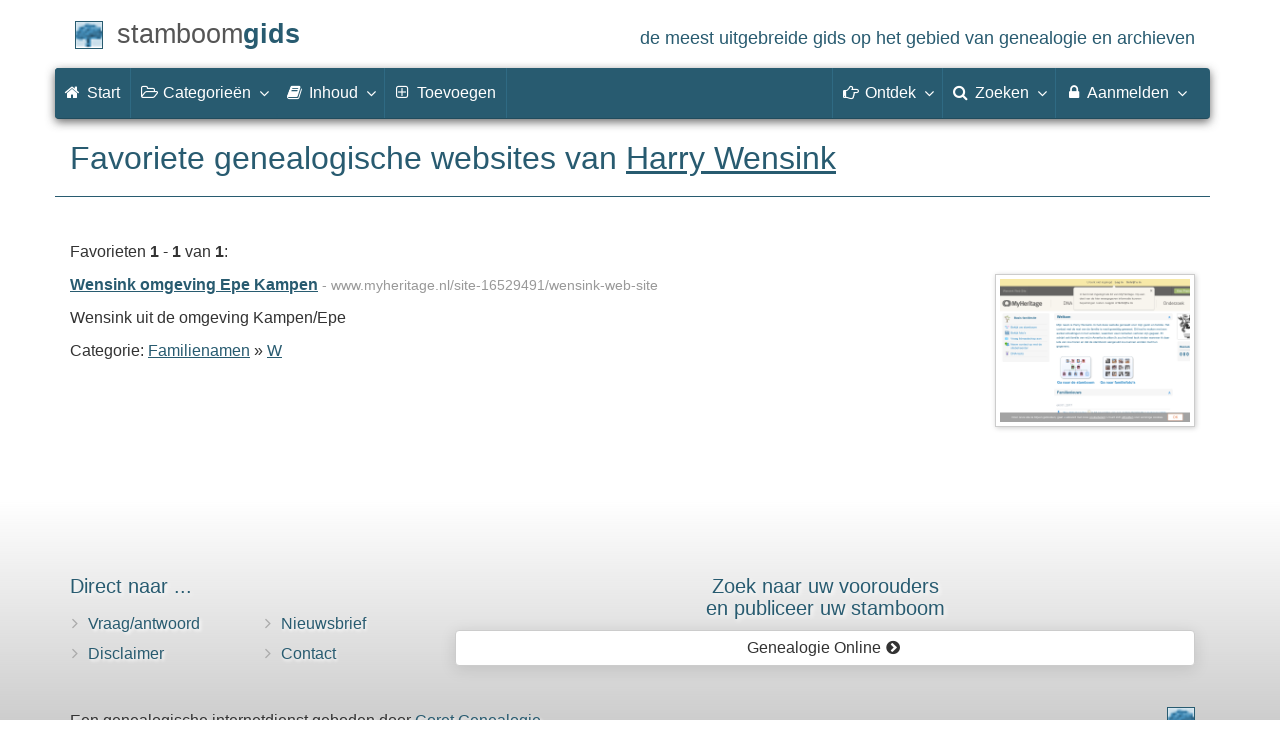

--- FILE ---
content_type: text/html; charset=utf-8
request_url: https://www.stamboomgids.nl/favorieten/17485
body_size: 4633
content:
<!DOCTYPE html>
<html lang="nl">
<head>
<meta charset="utf-8">
<meta name="viewport" content="width=device-width, initial-scale=1">
<meta name="ROBOTS" content="index,follow">
<meta name="author" content="Coret Genealogie">
<meta name="description" content="De meest uitgebreide gids op het gebied van stamboom, genealogie, familienaam en archieven. De beste websites voor genealogisch onderzoek!">
<meta name="application-name" content="Stamboom Gids">
<meta name="keywords" content="stamboom,stambomen,beste,genealogie,archieven,archief,familieberichten,voorouders,digitale bronnen,bronbewerkingen,verre verwanten,stamboomonderzoek">
<link rel="dns-prefetch" href="//www.google-analytics.com/">
<title>Favoriete genealogische websites van Harry Wensink &raquo; Stamboom Gids</title>
<meta property="og:url" content="https://www.stamboomgids.nl/favorieten/17485">
<meta property="og:description" content="De meest uitgebreide gids op het gebied van stamboom, genealogie, familienaam en archieven in Nederland en België. De beste websites voor genealogisch onderzoek!" >
<meta property="og:image" content="https://static.stamboomgids.nl/img/sg/logo-200x200.png">
<meta property="og:image:width" content="200">
<meta property="og:image:height" content="200">
<meta property="og:title" content="Favoriete genealogische websites van Harry Wensink">
<meta property="og:site_name" content="Stamboom Gids">
<meta property="twitter:card" content="summary">
<meta property="twitter:title" content="Favoriete genealogische websites van Harry Wensink">
<meta property="twitter:description" content="De meest uitgebreide gids op het gebied van stamboom, genealogie, familienaam en archieven in Nederland en België. De beste websites voor genealogisch onderzoek!">
<meta property="twitter:image:src" content="https://static.stamboomgids.nl/img/sg/logo120x120.png">
<meta name="mobile-web-app-capable" content="yes">
<link rel="apple-touch-icon" sizes="180x180" href="https://www.stamboomgids.nl/apple-touch-icon.png">
<link rel="icon" type="image/png" sizes="32x32" href="https://www.stamboomgids.nl/favicon-32x32.png">
<link rel="icon" type="image/png" sizes="16x16" href="https://www.stamboomgids.nl/favicon-16x16.png">
<link rel="manifest" href="https://www.stamboomgids.nl/site.webmanifest"><meta name="msapplication-square150x150logo" content="https://www.stamboomgids.nl/ms-icon-150x150.png">
<meta name="msapplication-config" content="https://www.stamboomgids.nl/browserconfig.xml">
<meta name="msapplication-TileColor" content="#285B70">
<meta name="theme-color" content="#285B70">
<link rel="mask-icon" href="https://static.stamboomgids.nl/img/boom.svg" color="#285B70">
<link rel="stylesheet" type="text/css" href="https://static.stamboomgids.nl/css/font-awesome-4.7.0/css/font-awesome.min.css">
<link rel="stylesheet" type="text/css" href="https://static.stamboomgids.nl/css/p/sg4.220.css">
<link rel="alternate" type="application/rss+xml" title="Stamboom Gids - Nieuwe genealogische websites" href="http://feeds.coret.org/StamboomGids">
<link rel="alternate" type="application/rss+xml" title="Stamboom Gids - Nieuwe recensies van genealogische websites" href="http://feeds.coret.org/StamboomGidsRecensies">
<link rel="search" title="Stamboom Gids" type="application/opensearchdescription+xml" href="https://static.stamboomgids.nl/img/opensearch/sg.xml">
</head>
<body>	
<div class="container" data-nosnippet>
<div id="main_title" style="padding:15px 0">
<a href="https://www.stamboomgids.nl/" title="Start">
<span class="logo"> </span>
<span class="title1">stamboom</span><span class="title2">gids</span>
<span class="tagline hidden-sm text-primary">de meest uitgebreide gids op het gebied van genealogie en archieven</span>
</a>
</div>
</div>
<div class="container" data-nosnippet>
<nav class="navbar navbar-coret xs-height100 navbar-static-top" id="main_navbar" >
<div class="container-fluid">
<div class="navbar-header">
<button class="navbar-toggle hamburgr hamburgr--collapse" type="button" data-toggle="collapse" data-target="#MegaNavbarID">
  <span class="hamburgr-box">
	<span class="hamburgr-inner"></span>
  </span>
  <span class="hamburgr-label">Menu</span>
</button>
<a href="https://www.stamboomgids.nl/" title="Start" class="nav navbar-nav navbar-left hidden-not-fixed logo1"></a>
<div class="nav navbar-nav no-margin navbar-left hidden-sm hidden-md hidden-lg">
<span class="logo2outer"><a href="https://www.stamboomgids.nl/" title="Start" class="nav navbar-nav no-margin navbar-left logo2"></a></span>
<p class="navbar-text pull-left"><span class="hidden-sm hidden-md reverse"><a href="https://www.stamboomgids.nl/">Stamboom Gids</a></span></p>
</div>
</div>
<div class="collapse navbar-collapse" id="MegaNavbarID">
<ul class="nav navbar-nav navbar-left">
<li><a href="https://www.stamboomgids.nl/"><i class="fa fam fa-home"></i>&nbsp;Start</a></li>
<li class="divider"></li>

<li class="dropdown">
<a data-toggle="dropdown" href="#" class="dropdown-toggle"><i class="fa fam fa-folder-open-o"></i>&nbsp;Categorie&euml;n<span class="caret"></span></a>
<div class="dropdown-menu">
<ul id="myTab" style="margin-top: 1px;">

<li class="dropdown-right-onhover">
<a href="javascript:void(0 /* categorieën > archieven */);" data-toggle="collapse" data-target="#col_1" class="dropdown-toggle" aria-expanded="true">Archieven</a>
<ul class="dropdown-menu oollapse" id="col_1">
	<li><a href="https://www.stamboomgids.nl/archieven/">Overzicht Archieven</a></li>
	<li class="divider"></li>
	<li><a href="https://www.stamboomgids.nl/archieven/documentatiecentra/">Documentatiecentra</a></li>
	<li><a href="https://www.stamboomgids.nl/archieven/gemeentearchieven/">Gemeentearchieven</a></li>
	<li><a href="https://www.stamboomgids.nl/archieven/kerkarchieven/">Kerkarchieven</a></li>
	<li><a href="https://www.stamboomgids.nl/archieven/militaire-archieven/">Militaire archieven</a></li>
	<li><a href="https://www.stamboomgids.nl/archieven/regionale-archieven/">Regionale archieven</a></li>	
	<li><a href="https://www.stamboomgids.nl/archieven/waterschapsarchieven/">Waterschapsarchieven</a></li>	
</ul>
</li>

<li class="dropdown-right-onhover">
<a href="javascript:void(0 /* categorieën > boeken */);" data-toggle="collapse" data-target="#col_2" class="dropdown-toggle" aria-expanded="true">Boeken</a>
<ul class="dropdown-menu oollapse" id="col_2">
	<li><a href="https://www.stamboomgids.nl/boeken/">Overzicht Boeken</a></li>
	<li class="divider"></li>
	<li><a href="https://www.stamboomgids.nl/boeken/computers/">Computers</a></li>
	<li><a href="https://www.stamboomgids.nl/boeken/genealogie/">Genealogie</a></li>
	<li><a href="https://www.stamboomgids.nl/boeken/geschiedenis/">Geschiedenis</a></li>
	<li><a href="https://www.stamboomgids.nl/boeken/regionaal/">Regionaal</a></li>	
</ul>
</li>

<li class="dropdown-right-onhover">
<a href="javascript:void(0 /* categorieën > archieven */);" data-toggle="collapse" data-target="#col_3" class="dropdown-toggle" aria-expanded="true">Bronnen</a>
<ul class="dropdown-menu oollapse" id="col_3">
	<li><a href="https://www.stamboomgids.nl/bronnen/">Overzicht Bronnen</a></li>
	<li class="divider"></li>
	<li><a href="https://www.stamboomgids.nl/bronnen/beeldbanken/">Beeldbanken</a></li>
	<li><a href="https://www.stamboomgids.nl/bronnen/begraafplaatsen/">Begraafplaatsen</a></li>
	<li><a href="https://www.stamboomgids.nl/bronnen/bevolkingsreconstructies/">Bevolkingsreconstructies</a></li>
	<li><a href="https://www.stamboomgids.nl/bronnen/bidprentjes/">Bidprentjes</a></li>
	<li><a href="https://www.stamboomgids.nl/bronnen/familieberichten/">Familieberichten</a></li>
	<li><a href="https://www.stamboomgids.nl/bronnen/krantenbanken/">Krantenbanken</a></li>	
	<li><a href="https://www.stamboomgids.nl/bronnen/openarchieven/">Open Archieven</a></li>
	<li><a href="https://www.stamboomgids.nl/bronnen/provincies/">Provincies</a></li>	
</ul>
</li>

<li class="dropdown-right-onhover">
<a href="javascript:void(0 /* categorieën > archieven */);" data-toggle="collapse" data-target="#col_4" class="dropdown-toggle" aria-expanded="true">Familienamen</a>
<ul class="dropdown-menu oollapse" id="col_4">
	<li><a href="https://www.stamboomgids.nl/familienamen/">Overzicht Familienamen</a></li>
	<li class="divider"></li>
	<li><a href="https://www.stamboomgids.nl/familienamen/a/">&nbsp;A&nbsp;</a></li>
	<li><a href="https://www.stamboomgids.nl/familienamen/b/">&nbsp;B&nbsp;</a></li>
	<li><a href="https://www.stamboomgids.nl/familienamen/c/">&nbsp;C&nbsp;</a></li>
	<li><a href="https://www.stamboomgids.nl/familienamen/d/">&nbsp;D&nbsp;</a></li>
	<li><a href="https://www.stamboomgids.nl/familienamen/e/">&nbsp;E&nbsp;</a></li>
	<li><a href="https://www.stamboomgids.nl/familienamen/f/">&nbsp;F&nbsp;</a></li>
	<li><a href="https://www.stamboomgids.nl/familienamen/g/">&nbsp;G&nbsp;</a></li>
	<li><a href="https://www.stamboomgids.nl/familienamen/h/">&nbsp;H&nbsp;</a></li>
	<li><a href="https://www.stamboomgids.nl/familienamen/i/">&nbsp;I&nbsp;</a></li>
	<li><a href="https://www.stamboomgids.nl/familienamen/j/">&nbsp;J&nbsp;</a></li>
	<li><a href="https://www.stamboomgids.nl/familienamen/k/">&nbsp;K&nbsp;</a></li>
	<li><a href="https://www.stamboomgids.nl/familienamen/l/">&nbsp;L&nbsp;</a></li>
	<li><a href="https://www.stamboomgids.nl/familienamen/m/">&nbsp;M&nbsp;</a></li>
	<li><a href="https://www.stamboomgids.nl/familienamen/n/">&nbsp;N&nbsp;</a></li>
	<li><a href="https://www.stamboomgids.nl/familienamen/o/">&nbsp;O&nbsp;</a></li>
	<li><a href="https://www.stamboomgids.nl/familienamen/p/">&nbsp;P&nbsp;</a></li>
	<li><a href="https://www.stamboomgids.nl/familienamen/q/">&nbsp;Q&nbsp;</a></li>
	<li><a href="https://www.stamboomgids.nl/familienamen/r/">&nbsp;R&nbsp;</a></li>
	<li><a href="https://www.stamboomgids.nl/familienamen/s/">&nbsp;S&nbsp;</a></li>
	<li><a href="https://www.stamboomgids.nl/familienamen/t/">&nbsp;T&nbsp;</a></li>
	<li><a href="https://www.stamboomgids.nl/familienamen/u/">&nbsp;U&nbsp;</a></li>
	<li><a href="https://www.stamboomgids.nl/familienamen/v/">&nbsp;V&nbsp;</a></li>
	<li><a href="https://www.stamboomgids.nl/familienamen/w/">&nbsp;W&nbsp;</a></li>
	<li><a href="https://www.stamboomgids.nl/familienamen/x/">&nbsp;X&nbsp;</a></li>
	<li><a href="https://www.stamboomgids.nl/familienamen/y/">&nbsp;Y&nbsp;</a></li>
	<li><a href="https://www.stamboomgids.nl/familienamen/z/">&nbsp;Z&nbsp;</a></li>

</ul>
</li>

<li class="dropdown-right-onhover">
<a href="javascript:void(0 /* categorieën > archieven */);" data-toggle="collapse" data-target="#col_5" class="dropdown-toggle" aria-expanded="true">Internationaal</a>
<ul class="dropdown-menu oollapse" id="col_5">
	<li><a href="https://www.stamboomgids.nl/internationaal/">Overzicht Internationaal</a></li>
	<li class="divider"></li>
	<li><a href="https://www.stamboomgids.nl/internationaal/afrika/">Afrika</a></li>
	<li><a href="https://www.stamboomgids.nl/internationaal/australie/">Australië</a></li>
	<li><a href="https://www.stamboomgids.nl/internationaal/azie/">Azië</a></li>
	<li><a href="https://www.stamboomgids.nl/internationaal/duitsland/">Duitsland</a></li>
	<li><a href="https://www.stamboomgids.nl/internationaal/europa/">Europa</a></li>	
	<li><a href="https://www.stamboomgids.nl/internationaal/frankrijk/">Frankrijk</a></li>	
	<li><a href="https://www.stamboomgids.nl/internationaal/noord-amerika/">Noord-Amerika</a></li>
	<li><a href="https://www.stamboomgids.nl/internationaal/verenigd-koninkrijk/">Verenigd Koninkrijk</a></li>
	<li><a href="https://www.stamboomgids.nl/internationaal/zuid-amerika/">Zuid-Amerika</a></li>	
</ul>
</li>

<li class="dropdown-right-onhover">
<a href="javascript:void(0 /* categorieën > archieven */);" data-toggle="collapse" data-target="#col_6" class="dropdown-toggle" aria-expanded="true">Internet specifiek</a>
<ul class="dropdown-menu oollapse" id="col_6">
	<li><a href="https://www.stamboomgids.nl/internet_specifiek/">Overzicht Internet specifiek</a></li>
	<li class="divider"></li>
	<li><a href="https://www.stamboomgids.nl/internet_specifiek/e-mail_nieuwsgroepen/">E-mail &amp; nieuwsgroepen</a></li>
	<li><a href="https://www.stamboomgids.nl/internet_specifiek/fora/">Fora</a></li>
	<li><a href="https://www.stamboomgids.nl/internet_specifiek/portal_sites/">Portal sites</a></li>
	<li><a href="https://www.stamboomgids.nl/internet_specifiek/weblogs/">Weblogs</a></li>
	<li><a href="https://www.stamboomgids.nl/internet_specifiek/zoekmachines/">Zoekmachines</a></li>	
</ul>
</li>

<li class="dropdown-right-onhover">
<a href="javascript:void(0 /* categorieën > archieven */);" data-toggle="collapse" data-target="#col_7" class="dropdown-toggle" aria-expanded="true">Organisaties</a>
<ul class="dropdown-menu oollapse" id="col_7">
	<li><a href="https://www.stamboomgids.nl/organisaties/">Overzicht Organisaties</a></li>
	<li class="divider"></li>
	<li><a href="https://www.stamboomgids.nl/organisaties/boeken_tijdschriften_en_uitgevers/">Boeken, tijdschriften en uitgevers</a></li>
	<li><a href="https://www.stamboomgids.nl/organisaties/commercieel/">Commercieel</a></li>
	<li><a href="https://www.stamboomgids.nl/organisaties/familiearchieven/">Familiearchieven</a></li>
	<li><a href="https://www.stamboomgids.nl/organisaties/professionele_genealogen/">Professionele genealogen</a></li>
	<li><a href="https://www.stamboomgids.nl/organisaties/verenigingen/">Verenigingen</a></li>	
</ul>
</li>

<li class="dropdown-right-onhover">
<a href="javascript:void(0 /* categorieën > archieven */);" data-toggle="collapse" data-target="#col_8" class="dropdown-toggle" aria-expanded="true">Software</a>
<ul class="dropdown-menu oollapse" id="col_8">
	<li><a href="https://www.stamboomgids.nl/software/">Overzicht Software</a></li>
	<li class="divider"></li>
	<li><a href="https://www.stamboomgids.nl/software/engelstalig/">Engelstalig</a></li>
	<li><a href="https://www.stamboomgids.nl/software/internet/">Internet</a></li>
	<li><a href="https://www.stamboomgids.nl/software/mobiel/">Mobiel</a></li>
	<li><a href="https://www.stamboomgids.nl/software/nederlandstalig/">Nederlandstalig</a></li>	
</ul>
</li>

<li class="dropdown-right-onhover">
<a href="javascript:void(0 /* categorieën > archieven */);" data-toggle="collapse" data-target="#col_9" class="dropdown-toggle" aria-expanded="true">Specialisaties</a>
<ul class="dropdown-menu oollapse" id="col_9">
	<li><a href="https://www.stamboomgids.nl/specialisaties/">Overzicht Specialisaties</a></li>
	<li class="divider"></li>
	<li><a href="https://www.stamboomgids.nl/specialisaties/adel/">Adel</a></li>
	<li><a href="https://www.stamboomgids.nl/specialisaties/emigratie/">Emigratie</a></li>
	<li><a href="https://www.stamboomgids.nl/specialisaties/dna/">Genetische genealogie (DNA)</a></li>
	<li><a href="https://www.stamboomgids.nl/specialisaties/heraldiek/">Heraldiek</a></li>	
	<li><a href="https://www.stamboomgids.nl/specialisaties/paleografie/">Paleografie</a></li>
	<li><a href="https://www.stamboomgids.nl/specialisaties/topografie/">Topografie</a></li>	
</ul>
</li>

</ul>
</div>
</li>

<li class="dropdown">
<a data-toggle="dropdown" href="#" class="dropdown-toggle"><i class="fa fam fa-book"></i><span class="hidden-sm reverse">&nbsp;Inhoud</span><span class="caret"></span></a>
<div class="dropdown-menu">
<ul id="myTab" style="margin-top: 1px;">
<li><a href="https://www.stamboomgids.nl/nieuw/">Nieuwe websites<span class="desc reverse">overzicht per dag</span></a></li>
<li><a href="https://www.stamboomgids.nl/reviews.php">Website recensies<span class="desc reverse">wat vinden anderen ervan</span></a></li>
<li><a href="https://www.stamboomgids.nl/toptien.php">Aangeraden websites<span class="desc reverse">overzicht van populairste websites</span></a></li>  
<li class="divider"></li>
<li><a href="https://www.stamboomgids.nl/download.php?doc=12">Download de gids<span class="desc reverse">in PDF en EPUB formaat</span></a></li>
</ul>
</div>
</li>
<li class="divider"></li>
<li><a href="https://www.stamboomgids.nl/linktoevoegen.php"><i class="fa fam fa-plus-square-o"></i><span class="hidden-sm">&nbsp;Toevoegen</span></a></li>

<li class="divider"></li>
</ul>
<ul class="nav navbar-nav navbar-right">
<li class="divider"></li>
<li class="dropdown-full">
<a data-toggle="dropdown" href="#" class="dropdown-toggle"><i class="fa fam fa-hand-o-right"></i>&nbsp;<span class="hidden-sm reverse">Ontdek</span><span class="caret"></span></a>
<div class="dropdown-menu">
<ul>
<li class="col-sm-5ths col-xs-12"><a style="background-color:#834884" target="oa" href="https://www.openarch.nl/">Open <span class="hidden-xs hidden-lg"><br></span>Archieven<span class="desc">zoek historische <span class="hidden-xs"><br></span>persoonsgegevens</span></a></li>
<li class="col-sm-5ths col-xs-12"><a style="background-color:#9A0000" target="go" href="https://www.genealogieonline.nl/">Genealogie <span class="hidden-xs hidden-lg"><br></span>Online<span class="desc">publiceer en <span class="hidden-xs"><br></span>doorzoek stambomen</span></a></li>
<li class="col-sm-5ths col-xs-12"><a style="background-color:#5c4c00" target="fa" href="https://www.familiearchivaris.nl/">Familie <span class="hidden-xs hidden-lg"><br></span>Archivaris<span class="desc">vorm een digitaal <span class="hidden-xs"><br></span>familiearchief</span></a></li>
<li class="col-sm-5ths col-xs-12"><a style="background-color:#c05000" target="sf" href="https://www.stamboomforum.nl/">Stamboom <span class="hidden-xs hidden-lg"><br></span>Forum<span class="desc">sociaal netwerk <span class="hidden-xs"><br></span>van genealogen</span></a></li>
<li class="col-sm-5ths col-xs-12"><a style="background-color:#367e18" target="gw" href="https://www.genealogiewerkbalk.nl/">Genealogie <span class="hidden-xs hidden-lg"><br></span>Werkbalk<span class="desc">snel archieven <span class="hidden-xs"><br></span>doorzoeken</span></a></li>
</ul>
</div>
</li>
<li class="divider"></li>
<li class="dropdown-grid">
<a data-toggle="dropdown" href="javascript:;" class="dropdown-toggle"><i class="fa fam fa-search"></i>&nbsp;Zoeken<span class="caret"></span></a>
<div class="dropdown-grid-wrapper" role="menu">
<ul class="dropdown-menu col-xs-12 col-sm-10 col-md-8 col-lg-7">
<li>
<div id="carousel-search" class="carousel">
<div class="row">
<div class="col-lg-7 col-md-7 col-sm-7">
<div class="carousel-inner">
<div class="item active">
<h3 class="text-left" style="padding-top:0px; border-bottom: 1px solid #ffffff;">Doorzoek alle websites</h3>
<br>
<form action="https://www.stamboomgids.nl/zoeken.php" method="get" class="form-horizontal">
<div class="form-group">
<label for="gopq" class="col-sm-4 control-label">Zoekterm</label>
<div class="col-sm-8"><input type="text" spellcheck="false" name="kword" class="input-sm form-control" id="gopq" placeholder="Term in titel of beschrijving van webste" autocomplete="off"></div>
</div>
<div class="form-group">
<div class="col-sm-offset-4 col-sm-8">
<button class="btn btn-default btn-block" type="submit"><i class="fa fam fa-search"></i> Zoeken</button>
</div>
</div>
</form>
</div>
<div class="item">
<h3 class="text-left" style="padding-top:0px; border-bottom: 1px solid #ffffff;">Doorzoek alle personen</h3>
<br>
<form target="go" action="https://www.stamboomgids.nl/zoeken/index.php" method="get" class="form-horizontal">
<div class="form-group">
<label for="goname" class="col-sm-4 control-label">Familienaam</label>
<div class="col-sm-8"><input type="text" autocomplete="off" spellcheck="false" required class="input-sm form-control" id="goname" name="q" placeholder="Familienaam"></div>
</div>
<div class="form-group">
<label for="govname" class="col-sm-4 control-label">Voornaam</label>
<div class="col-sm-8"><input type="text" autocomplete="off" spellcheck="false" class="input-sm form-control" id="govname" name="vn" placeholder="Voornaam"></div>
</div>
<div class="form-group">
<label for="gopn" class="col-sm-4 control-label">Plaatsnaam</label>
<div class="col-sm-8"><input type="text" autocomplete="off" spellcheck="false" class="input-sm form-control" id="gopn" name="pn" placeholder="Plaatsnaam"></div>
</div>
<div class="form-group">
<div class="col-sm-offset-4 col-sm-8">
<button class="btn btn-default btn-block" type="submit"><i class="fa fam fa-search"></i> Zoeken</button>
</div>
</div>
</form>
</div>
<div class="item">
<h3 class="text-left" style="padding-top:0px; border-bottom: 1px solid #ffffff;">Doorzoek alle publicaties</h3>
<br>
<form target="go" action="https://www.stamboomgids.nl/zoeken/publicaties.php" method="get" class="form-horizontal">
<div class="form-group">
<label for="gopq2" class="col-sm-4 control-label">Zoekterm</label>
<div class="col-sm-8"><input type="text" autocomplete="off" spellcheck="false" name="q" class="input-sm form-control" id="gopq2" placeholder="Naam auteur of publicatietitel"></div>
</div>
<div class="form-group">
<div class="col-sm-offset-4 col-sm-8">
<button class="btn btn-default btn-block" type="submit"><i class="fa fam fa-search"></i> Zoeken</button>
</div>
</div>
</form>
</div>
<div class="item">
<h3 class="text-left" style="padding-top:0px; border-bottom: 1px solid #ffffff;">Doorzoek Open Archieven</h3>
<br>
<form target="oa" action="https://www.openarch.nl/search.php" method="get" class="form-horizontal">
<div class="form-group">
<label for="oabq2" class="col-sm-4 control-label">Familienaam</label>
<div class="col-sm-8"><input type="hidden" name="lang" value="nl"><input type="text" autocomplete="off" spellcheck="false" name="name" class="input-sm form-control" id="oabq2" placeholder="Familienaam"></div>
</div>
<div class="form-group">
<div class="col-sm-offset-4 col-sm-8">
<button class="btn btn-default btn-block" type="submit"><i class="fa fam fa-search"></i> Zoeken</button>
</div>
</div>
</form>
</div>
<div class="item">
<h3 class="text-left" style="padding-top:0px; border-bottom: 1px solid #ffffff;">Doorzoek Wie (onder)zoekt wie?</h3>
<br>
<form target="sf" action="https://www.stamboomforum.nl/wiezoektwie/zoeken.php" method="get" class="form-horizontal">
<div class="form-group">
<label for="gobq" class="col-sm-4 control-label">Familienaam</label>
<div class="col-sm-8"><input type="text" autocomplete="off" spellcheck="false" name="q" class="input-sm form-control" id="gobq" placeholder="Familienaam"></div>
</div>
<div class="form-group">
<div class="col-sm-offset-4 col-sm-8">
<button class="btn btn-default btn-block" type="submit"><i class="fa fam fa-search"></i> Zoeken</button>
</div>
</div>
</form>
</div>
<div class="item">
<h3 class="text-left" style="padding-top:0px; border-bottom: 1px solid #ffffff;">Doorzoek discussies</h3>
<br>
<form target="sf" action="https://www.stamboomforum.nl/zoek/" method="get" class="form-horizontal">
<div class="form-group">
<label for="gobq2" class="col-sm-4 control-label">Zoekterm</label>
<div class="col-sm-8"><input type="text" name="q" class="input-sm form-control" id="gobq2" placeholder="Naam of onderwerp" autocomplete="off" spellcheck="false"></div>
</div>

<div class="form-group">
<div class="col-sm-offset-4 col-sm-8">
<button class="btn btn-default btn-block" type="submit"><i class="fa fam fa-search"></i> Zoeken</button>
</div>
</div>
</form>
</div>
<div class="item">
<h3 class="text-left" style="padding-top:0px; border-bottom: 1px solid #ffffff;">Doorzoek helpteksten</h3>
<br>
<form action="https://www.stamboomgids.nl/help/" method="get" class="form-horizontal">
<div class="form-group">
<label for="gobq3" class="col-sm-4 control-label">Zoekterm</label>
<div class="col-sm-8"><input type="text" name="q" class="input-sm form-control" id="gobq3" placeholder="Naam of onderwerp" autocomplete="off" spellcheck="false"></div>
</div>
<div class="form-group">
<div class="col-sm-offset-4 col-sm-8">
<button class="btn btn-default btn-block" type="submit"><i class="fa fam fa-search"></i> Zoeken</button>
</div>
</div>
</form>
</div>
</div>
</div>
<div class="col-lg-5 col-md-5 col-sm-5" style="border-left: 1px solid #ffffff;">
<ol class="carousel-indicators navbar-carousel-indicators">
<li data-target="#carousel-search" data-slide-to="0" class="active"><a href="#">Zoek websites<span class="desc reverse">op titel en beschrijving</span></a></li>
<li data-target="#carousel-search" data-slide-to="1"><a href="#">Zoek personen<span class="desc reverse">op naam</span></a></li>
<li data-target="#carousel-search" data-slide-to="2"><a href="#">Zoek publicaties<span class="desc reverse">op titel en auteur</span></a></li>
<li data-target="#carousel-search" data-slide-to="3"><a href="#">Zoek akten<span class="desc reverse">op naam</span></a></li>
<li data-target="#carousel-search" data-slide-to="4"><a href="#">Zoek genealogen<span class="desc reverse">in Wie (onder)zoekt wie?</span></a></li>
<li data-target="#carousel-search" data-slide-to="5"><a href="#">Zoek discussies<span class="desc reverse">in het Stamboom Forum</span></a></li>
<li data-target="#carousel-search" data-slide-to="6"><a href="#">Zoek helpteksten<span class="desc reverse">in de vragen en antwoorden</span></a></li>
</ol>
</div>
</div>
</div>
</li>
</ul>
</div>
</li>
<li class="divider"></li>
<li class="dropdown-grid">
<a data-toggle="dropdown" href="#" class="dropdown-toggle"><i class="fa fam fa-lock"></i>&nbsp;Aanmelden<span class="caret"></span></a>
<div class="dropdown-grid-wrapper" role="menu">
<ul class="dropdown-menu">
<li><a href="https://www.stamboomgids.nl/mijn/">Inloggen<span class="desc reverse">al geregistreerd: log in</span></a></li>
<li><a href="https://www.stamboomgids.nl/mijn/registratie/">Registeren<span class="desc reverse">nieuw hier: meld u aan</span></a></li>
<li><a href="https://www.stamboomgids.nl/mijn/wachtwoordvergeten/">Wachtwoord vergeten<span class="desc reverse">opnieuw instellen</span></a></li>
<li><a href="https://www.stamboomgids.nl/houmeopdehoogte.php">Hou me op de hoogte<span class="desc reverse">gratis 2-wekelijkse nieuwsbrief</span></a></li>
</ul></div></li>
							
</ul>
</div>
</div>
</nav>
</div>
<div class="container">
<h1 class="page-header">Favoriete genealogische websites van <a href="https://www.stamboomforum.nl/profiel/17485">Harry Wensink</a></h1>
<p>Favorieten <b>1</b> - <b>1</b> van <b>1</b>:</p>
<div class="row">
	<div class="col-sm-8">
		<p><b><a title="Deze website is vanuit de Stamboom Gids 764 keer bezocht, is 1 keer als favoriet gezet en heeft van gebruikers een gemiddelde waardering van  gekregen." href="/details/16391">Wensink omgeving Epe Kampen</a></b> <span class="aantal nomobile">- www.myheritage.nl/site-16529491/wensink-web-site</span></p>
		<p>Wensink uit de omgeving Kampen/Epe</p>
		<p>Categorie: <a class="catsub" href="/familienamen/">Familienamen</a> &raquo; <a class="catsub" href="/familienamen/w/">W</a></p>
	</div>
	<div class="col-sm-4">
		<div class="pull-right"><div class="img-schaduw"><a href="/details/16391"><img alt="Screenshot van website" width="200" src="https://static.stamboomgids.nl/img/sg/thumbs/1/16391.jpg"/></a><br></div></div>
		
	</div>
</div>

<p><br></p>
		</div>
		<footer class="footer">
			<div class="container" data-nosnippet>
				<div class="row hidden-print">
				<div class="col-md-2 col-xs-6 footercol footercol12">
						<h4>Direct naar ...</h4>
						<ul class="nicelist">
						<li><a href="https://www.stamboomgids.nl/help/">Vraag/antwoord</a></li>
						<li><a href="https://www.stamboomgids.nl/disclaimer.php">Disclaimer</a></li>
						</ul>
					</div>
					<div class="col-md-2 col-xs-6 footercol footercol12" itemscope itemtype="http://schema.org/Organization">
						<link itemprop="url" href="https://genealogie.coret.org/">
						<link itemprop="sameAs" href="https://www.twitter.com/genealogie">
						<link itemprop="sameAs" href="https://www.facebook.com/genealogie.coret.org">
						<meta itemprop="logo" content="https://static.stamboomgids.nl/img/cg/logo-200x200.png">
						<meta itemprop="name" content="Coret Genealogie">
						<ul class="nicelist" style="padding-top:44px">
							<li><a href="https://www.stamboomgids.nl/houmeopdehoogte.php">Nieuwsbrief</a></li>
							<li><a href="https://www.stamboomgids.nl/contact.php">Contact</a></li>
						</ul>
					</div>
					<div class="col-md-8 col-xs-12 text-center footercol" style="padding:15px 0 0 0">
						<div style="padding:34px 15px 0px 15px" id="partnerlink"></div>
					</div>
				</div>
				<div class="row">
					<a class="logo3" href="."></a>
					<p class="cg"><span class="hidden-xs">Een genealogische internetdienst geboden door </span><a href="https://genealogie.coret.org/">Coret Genealogie</a></p>
				</div>
			</div>
		</footer>

		<script src="https://static.stamboomgids.nl/js/jquery/1.11.3/jquery.min.js"></script>
		<script src="https://static.stamboomgids.nl/js/bootstrap/3.3.5/js/bootstrap.min.js"></script>
		<script src="https://static.stamboomgids.nl/js/p/sg4.52.js"></script>
		<script defer src="https://widgets.stamboomgids.nl/footer/show.php?callback=partnerlink&source=sg4"></script>
		<script nonce="Lw5/Dyd5jsa6PPPStP89rw==">$(".hamburgr").on("click", function(e) { $(this).toggleClass("is-active"); });</script>
		<script nonce="Lw5/Dyd5jsa6PPPStP89rw==">if(navigator.serviceWorker && location.hostname=="www.stamboomgids.nl"){navigator.serviceWorker.register('/serviceworker.js');}</script>
	</body>
</html>


--- FILE ---
content_type: text/javascript
request_url: https://static.stamboomgids.nl/js/p/sg4.52.js
body_size: 4952
content:
function frmCheckContact(){var r=document.getElementById("naam1");if(""===strTrim(r.value))return alert("Het invullen van uw naam is verplicht!"),r.focus(),!1;r=document.getElementById("email1");if(!bValidEmail(strTrim(r.value)))return alert("Het invullen van een geldig e-mail adres is verplicht!"),r.focus(),!1;r=document.getElementById("pb");if(""===strTrim(r.value))return alert("Het invullen van een boodschap is verplicht!"),r.focus(),!1;r=document.getElementById("controle_getal_veld");return!r||""!==strTrim(r.value)||(alert("Het invullen van het controlegetal is verplicht!"),r.focus(),!1)}function frmCheckHmodh(){var p=document.getElementById("email1");return!!bValidEmail(strTrim(p.value))||(alert("Het invullen van een geldig e-mail adres is verplicht!"),p.focus(),!1)}function bValidEmail(strText){return/^([\w-]+(?:\.[\w-]+)*)@((?:[\w-]+\.)*\w[\w-]{0,66})\.([a-z]{2,6}(?:\.[a-z]{2})?)$/i.test(strText)}function strTrim(strText){for(;" "===strText.substring(0,1);)strText=strText.substring(1,strText.length);for(;" "===strText.substring(strText.length-1,strText.length);)strText=strText.substring(0,strText.length-1);return strText}function addEvent(obj,evType,fn){return obj.addEventListener?(obj.addEventListener(evType,fn,!1),!0):!!obj.attachEvent&&obj.attachEvent("on"+evType,fn)}function removeEvent(obj,evType,fn,useCapture){return obj.removeEventListener?(obj.removeEventListener(evType,fn,useCapture),!0):obj.detachEvent?obj.detachEvent("on"+evType,fn):void alert("Handler could not be removed")}function getViewportHeight(){return window.innerHeight!=window.undefined?window.innerHeight:"CSS1Compat"==document.compatMode?document.documentElement.clientHeight:document.body?document.body.clientHeight:window.undefined}function getViewportWidth(){return window.innerWidth!=window.undefined?window.innerWidth:"CSS1Compat"==document.compatMode?document.documentElement.clientWidth:document.body?document.body.clientWidth:window.undefined}function Set_Cookie(name,value,expires,path,domain,secure){var expires_date=new Date;expires_date.setTime(expires_date.getTime()),expires=expires&&36e5*expires*24;expires_date=new Date(expires_date.getTime()+expires);document.cookie=name+"="+escape(value)+(expires?";expires="+expires_date.toGMTString():"")+(path?";path="+path:"")+(domain?";domain="+domain:"")+(secure?";secure":"")}function getCookie(c_end){if(0<document.cookie.length){var c_start=document.cookie.indexOf(c_end+"=");if(-1!=c_start){c_start=c_start+c_end.length+1;c_end=document.cookie.indexOf(";",c_start);return-1==c_end&&(c_end=document.cookie.length),unescape(document.cookie.substring(c_start,c_end))}}return""}function delen_fb(url,title){deel_url=url||document.URL,deel_title=title||document.title,url="https://www.facebook.com/sharer.php?u="+encodeURIComponent(deel_url)+"&t="+encodeURIComponent(deel_title),myRef=window.open(url,"win_tr","left=20,top=20,width=675,height=400,toolbar=0,resizable=0,location=0,directories=0,status=0,menubar=0,scrollbars=0")}function delen_wa(url,title){deel_url=url||document.URL,deel_title=title||document.title,url="whatsapp://send?text="+encodeURIComponent(deel_title+" via "+deel_url),myRef=window.open(url,"win_wa")}function delen_tr(url,title){deel_url=url||document.URL,deel_title=title||document.title,url="https://twitter.com/intent/tweet?url="+encodeURIComponent(deel_url)+"&text="+encodeURIComponent(deel_title),myRef=window.open(url,"win_tr","left=20,top=20,width=500,height=500,toolbar=0,resizable=0,location=0,directories=0,status=0,menubar=0,scrollbars=0")}function delen_li(url,title){deel_url=url||document.URL,deel_title=title||document.title,url="https://www.linkedin.com/shareArticle?mini=true&url="+encodeURIComponent(deel_url)+"&title="+encodeURIComponent(deel_title),myRef=window.open(url,"win_li","left=20,top=20,width=520,height=570,toolbar=0,resizable=0,location=0,directories=0,status=0,menubar=0,scrollbars=0")}function delen_em(url,title){deel_url=url||document.URL,deel_title=title||document.title,url="/vertel.php?url="+encodeURIComponent(deel_url)+"&title="+encodeURIComponent(deel_title),location.href=url}function delen_pr(){window.print()}function delen_sh(url,title){deel_url=url||document.URL,deel_title=title||document.title,navigator.share({title:deel_title,url:deel_url})}Array.prototype.inArray=function(value){for(var i=0;i<this.length;i++)if(this[i]===value)return!0;return!1};var trackOutboundLink=function(url){document.location=url},trackOutboundEvent=function(strCategory,strAction,strUrl){document.location=strUrl},navHeight;function partnerlink(html,eventAction){$("#partnerlink").html(html),$("#partnerlink a").on("click",function(){strUrl=$(this).attr("href"),document.location=strUrl})}function FixMegaNavbar(navHeight){$("#main_navbar").hasClass("navbar-fixed-bottom")||($(window).scrollTop()>navHeight?($("#main_navbar").addClass("navbar-fixed-top"),$("body").css({"margin-top":$("#main_navbar").height()+"px"}),$("body").css({"margin-top":"50px"}),$(".logo1").css({"margin-left":"16px"}),$("#main_navbar").parent("div").hasClass("container")?$("#main_navbar").children("div").addClass("container").removeClass("container-fluid"):$("#main_navbar").parent("div").hasClass("container-fluid")&&$("#main_navbar").children("div").addClass("container-fluid").removeClass("container")):($("#main_navbar").removeClass("navbar-fixed-top"),$("#main_navbar").children("div").addClass("container-fluid").removeClass("container"),$("body").css({"margin-top":""}),$(".logo1").css({"margin-left":"-200px"})))}$(document).on("click",".toggle_fixing",function(e){e.preventDefault(),$("#main_navbar").hasClass("navbar-fixed-top")?($("#main_navbar").toggleClass("navbar-fixed-bottom navbar-fixed-top"),$(this).children("i").toggleClass("fa-chevron-down fa-chevron-up")):($("#main_navbar").toggleClass("navbar-fixed-bottom"),$(this).children("i").toggleClass("fa-chevron-down fa-chevron-up"),$("#main_navbar").parent("div").hasClass("container")?$("#main_navbar").children("div").addClass("container").removeClass("container-fluid"):$("#main_navbar").parent("div").hasClass("container-fluid")&&$("#main_navbar").children("div").addClass("container-fluid").removeClass("container"),FixMegaNavbar(navHeight)),$("#main_navbar").hasClass("navbar-fixed-top")?$("body").css({"margin-top":$("#main_navbar").height()+"px","margin-bottom":""}):$("#main_navbar").hasClass("navbar-fixed-bottom")&&$("body").css({"margin-bottom":$("#main_navbar").height()+"px","margin-top":""})}),$("#main_navbar").length&&(navHeight=$("#main_navbar").offset().top,FixMegaNavbar(navHeight),$(window).bind("scroll",function(){FixMegaNavbar(navHeight)})),$(window).load(function(){$(document).on("click",".navbar .dropdown-menu",function(e){e.stopPropagation()})}),$(function(){$('[data-toggle="tooltip"]').length&&$('[data-toggle="tooltip"]').tooltip()});var gPopupMask=null,gPopupContainer=null,gPopFrame=null,gReturnFunc,gPopupIsShown=!1,gHideSelects=!1,gTabIndexes=new Array,gTabbableTags=new Array("A","BUTTON","TEXTAREA","INPUT","IFRAME");function initPopUp(){theBody=document.body,popmask=document.createElement("div"),popmask.id="popupMask",popcont=document.createElement("div"),popcont.id="popupContainer",popcont.innerHTML='<div class="modal-content" id="popupInner"><div id="popupTitleBar"><div id="popupControls"><div class="closeicon" style="top:-38px!important;right:-40px!important;" onclick="hidePopWin(false);" id="popCloseBox"></div></div><div id="popupTitle"></div></div><iframe style="width:100%;height:100%;background-color:transparent;" scrolling="auto" frameborder="0" allowtransparency="true" id="popupFrame" name="popupFrame" width="100%" height="100%"></iframe></div>',theBody.appendChild(popmask),theBody.appendChild(popcont),gPopupMask=document.getElementById("popupMask"),gPopupContainer=document.getElementById("popupContainer"),gPopFrame=document.getElementById("popupFrame"),parseInt(window.navigator.appVersion.charAt(0),10)<=6&&-1<window.navigator.userAgent.indexOf("MSIE")&&(gHideSelects=!0)}function showPopWin(url,width,height,returnFunc,showCloseBox){document.getElementById("popCloseBox").style.display="block",gPopupIsShown=!0,disableTabIndexes(),gPopupMask.style.display="block",gPopupContainer.style.display="block",centerPopWin(width,height);var titleBarHeight=parseInt(document.getElementById("popupTitleBar").offsetHeight,10);gPopupContainer.style.width=width+"px",gPopupContainer.style.maxWidth="100%",gPopupContainer.style.height=height+titleBarHeight+"px",setMaskSize(),gPopFrame.style.width=parseInt(document.getElementById("popupTitleBar").offsetWidth,10)+"px",gPopFrame.style.maxWidth="100%",gPopFrame.style.height=height+"px",gPopFrame.src=url,gReturnFunc=returnFunc,!0===gHideSelects&&hideSelectBoxes(),window.setTimeout("setPopTitle();",600)}document.all||(document.onkeypress=keyDownHandler),addEvent(window,"load",initPopUp);var gi=0;function centerPopWin(width,height){var scTop,scLeft,titleBarHeight,fullHeight,fullWidth;!0===gPopupIsShown&&(null!==width&&!isNaN(width)||(width=gPopupContainer.offsetWidth),null===height&&(height=gPopupContainer.offsetHeight),(fullWidth=document.body).style.overflow="hidden",scTop=parseInt(fullWidth.scrollTop,10),scLeft=parseInt(fullWidth.scrollLeft,10),gPopupMask.style.top=scTop+"px",gPopupMask.style.left=scLeft+"px",setMaskSize(),titleBarHeight=parseInt(document.getElementById("popupTitleBar").offsetHeight,10),fullHeight=getViewportHeight(),fullWidth=getViewportWidth(),gPopupContainer.style.top=scTop+(fullHeight-(height+titleBarHeight))/2+"px",gPopupContainer.style.left=width<fullWidth?scLeft+(fullWidth-width)/2+"px":"0px")}function setMaskSize(){var theBody=document.getElementsByTagName("BODY")[0],fullHeight=getViewportHeight(),fullWidth=getViewportWidth();popHeight=fullHeight>theBody.scrollHeight?fullHeight:theBody.scrollHeight,popWidth=fullWidth>theBody.scrollWidth?fullWidth:theBody.scrollWidth,gPopupMask.style.height=popHeight+"px",gPopupMask.style.width=popWidth+"px"}function hidePopWin(callReturnFunc){gPopupIsShown=!1,document.getElementsByTagName("BODY")[0].style.overflow="",restoreTabIndexes(),null!==gPopupMask&&(gPopupMask.style.display="none",gPopupContainer.style.display="none",!0===callReturnFunc&&null!==gReturnFunc&&gReturnFunc(window.frames.popupFrame.returnVal),!0===gHideSelects&&displaySelectBoxes())}function setPopTitle(){null==window.frames.popupFrame.document.title?window.setTimeout("setPopTitle();",10):document.getElementById("popupTitle").innerHTML=window.frames.popupFrame.document.title}function keyDownHandler(e){if(gPopupIsShown&&9==e.keyCode)return!1}function disableTabIndexes(){if(document.all)for(var i=0,j=0;j<gTabbableTags.length;j++)for(var tagElements=document.getElementsByTagName(gTabbableTags[j]),k=0;k<tagElements.length;k++)gTabIndexes[i]=tagElements[k].tabIndex,tagElements[k].tabIndex="-1",i++}function restoreTabIndexes(){if(document.all)for(var i=0,j=0;j<gTabbableTags.length;j++)for(var tagElements=document.getElementsByTagName(gTabbableTags[j]),k=0;k<tagElements.length;k++)tagElements[k].tabIndex=gTabIndexes[i],tagElements[k].tabEnabled=!0,i++}function hideSelectBoxes(){for(var i=0;i<document.forms.length;i++)for(var e=0;e<document.forms[i].length;e++)"SELECT"==document.forms[i].elements[e].tagName&&(document.forms[i].elements[e].style.visibility="hidden")}function displaySelectBoxes(){for(var i=0;i<document.forms.length;i++)for(var e=0;e<document.forms[i].length;e++)"SELECT"==document.forms[i].elements[e].tagName&&(document.forms[i].elements[e].style.visibility="visible")}function frmCheckReview(){v=document.review.vote,c=document.review.content;for(var i=bVoted=0;i<10;i++)v[i].checked&&(bVoted=1);return 0==bVoted?(alert("U heeft nog geen cijfer gegeven!"),!1):""==strTrim(c.value)?(alert("U heeft nog geen motivering ingevuld!"),c.focus(),!1):void document.review.submit()}function frmCheckZoeken(){return o=document.getElementById("kword"),""!=strTrim(o.value)||(alert("U heeft geen zoekterm(en) ingevuld!"),o.focus(),!1)}function frmCheckZoeken2(){return o=document.getElementById("kword2"),""!=strTrim(o.value)||(alert("U heeft geen zoekterm(en) ingevuld!"),o.focus(),!1)}addEvent(window,"resize",centerPopWin),window.onscroll=centerPopWin;var highlightStartTag=" <span style='border:1px dotted #3E7D9C;font-weight:bold;'>",highlightEndTag="</span>";function highlightSearchTerms(searchText){if(document.body&&void 0!==document.body.innerHTML&&""!=searchText){searchArray=searchText.split("|");for(var divCollection=document.getElementsByTagName("div"),i=0;i<divCollection.length;i++)if("itembox"==divCollection[i].className){for(var bodyText=divCollection[i].innerHTML,j=0;j<searchArray.length;j++)bodyText=bodyText.replace(new RegExp("[^.]\\b("+searchArray[j]+")\\b","gi"),highlightStartTag+"$1"+highlightEndTag);divCollection[i].innerHTML=bodyText}}}function getCheckedRadioId(name){for(var elements=document.getElementsByName(name),i=0,len=elements.length;i<len;++i)if(elements[i].checked)return elements[i].value}function doWachtwoordReg(){var q=document.getElementById("pass1");if(""==strTrim(q.value))return alert("Het invullen van een wachtwoord is verplicht!"),q.focus(),!1;var r=document.getElementById("pass2");return q.value!=r.value?(alert("U heeft twee verschillende wachtwoorden ingevuld!"),q.focus(),!1):!(q.value.length<5)||(alert("Het door u ingevoerde wachtwoord bestaat uit minder dan 5 karakters, dat is te onveilig!"),q.focus(),!1)}function frmCheckRegister(){var r=document.getElementById("naam1");if(""==strTrim(r.value))return alert("Het invullen van uw naam is verplicht!"),r.focus(),!1;if(check_invalid_name_chars(r.value))return alert('De volgende tekens zijn niet toegestaand in een naam: < > @ # $ % [ ]  / " * ,'),r.focus(),!1;var p=document.getElementById("email1");if(!bValidEmail(strTrim(p.value)))return alert("Het invullen van een geldig e-mail adres is verplicht!"),p.focus(),!1;var u=document.getElementById("pass1");if(""==strTrim(u.value))return alert("Het invullen van een wachtwoord is verplicht!"),u.focus(),!1;r=document.getElementById("pass2");if(u.value!=r.value)return alert("U heeft twee verschillende wachtwoorden ingevuld!"),u.focus(),!1;if(u.value.length<5)return alert("Het door u ingevoerde wachtwoord bestaat uit minder dan 5 karakters, dat is te onveilig!"),u.focus(),!1;u=document.getElementById("controle_getal_veld");return""==strTrim(u.value)?(alert("U dient nog het controle getal in te vullen om aan te tonen dat u een mens bent en geen spambot!"),u.focus(),!1):5==u.value.length&&isNumber(u.value)?confirm("Het invoeren van een correct e-mail adres is van groot belang voor uw registratie. Controleer uw e-mail adres dan ook goed!\n\nU heeft als e-mail adres ingevuld: "+p.value+"\n\nAls dit het juiste e-mail adres is, klik dan op OK.\nKlik op annuleren om uw e-mail adres aan te passen")?void 0:(p.focus(),!1):(alert("U dient het complete controle getal in te vullen om aan te tonen dat u een mens bent en geen spambot!"),u.focus(),!1)}function isNumber(n){return!isNaN(parseFloat(n))&&isFinite(n)}function check_invalid_name_chars(myStr){return myStr.match(/[\<\>@#\$%\[\]\"\\\/\*,]+/)}function fMeld(){return confirm("Weet u zeker dat u aan de beheerder wilt melden dat deze website of pagina niet meer bestaat?")}function blank_check(name,almess){var blank,blank_ch,blank_ch='document.getElementById("addform").'+name+".value",blank=eval(blank_ch);return!!blank||(alert(almess),!1)}function form_submit2(faction){blank_check("title","Het invoeren van een titel is verplicht.")?blank_check("url","Het invoeren van een website adres (URL) is verplicht.")?blank_check("scont","Het invoeren van een beschrijving is verplicht.")?document.getElementById("addform").submit():document.getElementById("addform").scont.focus():document.getElementById("addform").url.focus():document.getElementById("addform").title.focus()}function form_submit(faction){cat_index=document.getElementById("addform").parent.selectedIndex,blank_check("title","Het invoeren van een titel is verplicht.")?blank_check("url","Het invoeren van een website adres (URL) is verplicht.")?blank_check("scont","Het invoeren van een beschrijving is verplicht.")?blank_check("email","Het invoeren van een e-mail adres is verplicht.")?0==document.getElementById("addform").parent.options[cat_index].value?alert("Het selecteren van een bijpassende categorie is verplicht."):(document.getElementById("addform").action=faction,document.getElementById("addform").submit()):document.getElementById("addform").email.focus():document.getElementById("addform").scont.focus():document.getElementById("addform").url.focus():document.getElementById("addform").title.focus()}function getTitle(externalUrl){var proxyurl;""==document.getElementById("title").value&&(proxyurl="/get_external_title.php",$.ajax({type:"get",url:proxyurl,data:{url:externalUrl},async:!0,success:function(response){data=eval("("+response+")"),0==data.sid?(document.getElementById("title").value=data.title,document.getElementById("aex").innerHTML=""):document.getElementById("aex").innerHTML='<p class="blokmelding waarschuwing">Dit website adres komt al in de Stamboom Gids voor als <a href="/details/'+data.sid+'">'+data.title+"</a></p>"},error:function(e){}}))}function crosssearch(xsdata){xsdata&&0<xsdata.count&&(xsstr='<h3 style="margin-top:50px">'+xsdata.title+"</h3>",xsstr+='<ul class="nicelist"><li>'+xsdata.lines.join("</li><li>")+"</li></ul></div>",document.getElementById("crosssearch").innerHTML=xsstr)}function enableBtn(){document.getElementById("button1").disabled=!1}function liststyle(listtype){document.cookie="listtype="+listtype+";path=/",location.reload()}function ouibounce(el,timer){"use strict";var config=timer||{},aggressive=config.aggressive||!1,sensitivity=setDefault(config.sensitivity,20),timer=setDefault(config.timer,1e3),delay=setDefault(config.delay,0),callback=config.callback||function(){},cookieExpire=setDefaultCookieExpire(config.cookieExpire)||"",cookieDomain=config.cookieDomain?";domain="+config.cookieDomain:"",cookieName=config.cookieName||"viewedOuibounceModal",sitewide=!0===config.sitewide?";path=/":"",_delayTimer=null,_html=document.documentElement;function setDefault(_property,_default){return void 0===_property?_default:_property}function setDefaultCookieExpire(date){var ms=24*date*60*60*1e3,date=new Date;return date.setTime(date.getTime()+ms),"; expires="+date.toUTCString()}function handleMouseleave(e){e.clientY>sensitivity||(_delayTimer=setTimeout(fire,delay))}function handleMouseenter(){_delayTimer&&(clearTimeout(_delayTimer),_delayTimer=null)}setTimeout(function(){if(isDisabled())return;_html.addEventListener("mouseleave",handleMouseleave),_html.addEventListener("mouseenter",handleMouseenter),_html.addEventListener("keydown",handleKeydown)},timer);var disableKeydown=!1;function handleKeydown(e){disableKeydown||e.metaKey&&76===e.keyCode&&(disableKeydown=!0,_delayTimer=setTimeout(fire,delay))}function checkCookieValue(cookieName,value){return function(){for(var cookies=document.cookie.split("; "),ret={},i=cookies.length-1;0<=i;i--){var el=cookies[i].split("=");ret[el[0]]=el[1]}return ret}()[cookieName]===value}function isDisabled(){return checkCookieValue(cookieName,"true")&&!aggressive}function fire(){isDisabled()||(el&&(el.style.display="block"),callback(),disable())}function disable(options){options=options||{};void 0!==options.cookieExpire&&(cookieExpire=setDefaultCookieExpire(options.cookieExpire)),!0===options.sitewide&&(sitewide=";path=/"),void 0!==options.cookieDomain&&(cookieDomain=";domain="+options.cookieDomain),void 0!==options.cookieName&&(cookieName=options.cookieName),document.cookie=cookieName+"=true"+cookieExpire+cookieDomain+sitewide+";secure; SameSite=Lax",_html.removeEventListener("mouseleave",handleMouseleave),_html.removeEventListener("mouseenter",handleMouseenter),_html.removeEventListener("keydown",handleKeydown)}return{fire:fire,disable:disable,isDisabled:isDisabled}}
//# sourceMappingURL=sg4.52.js.map